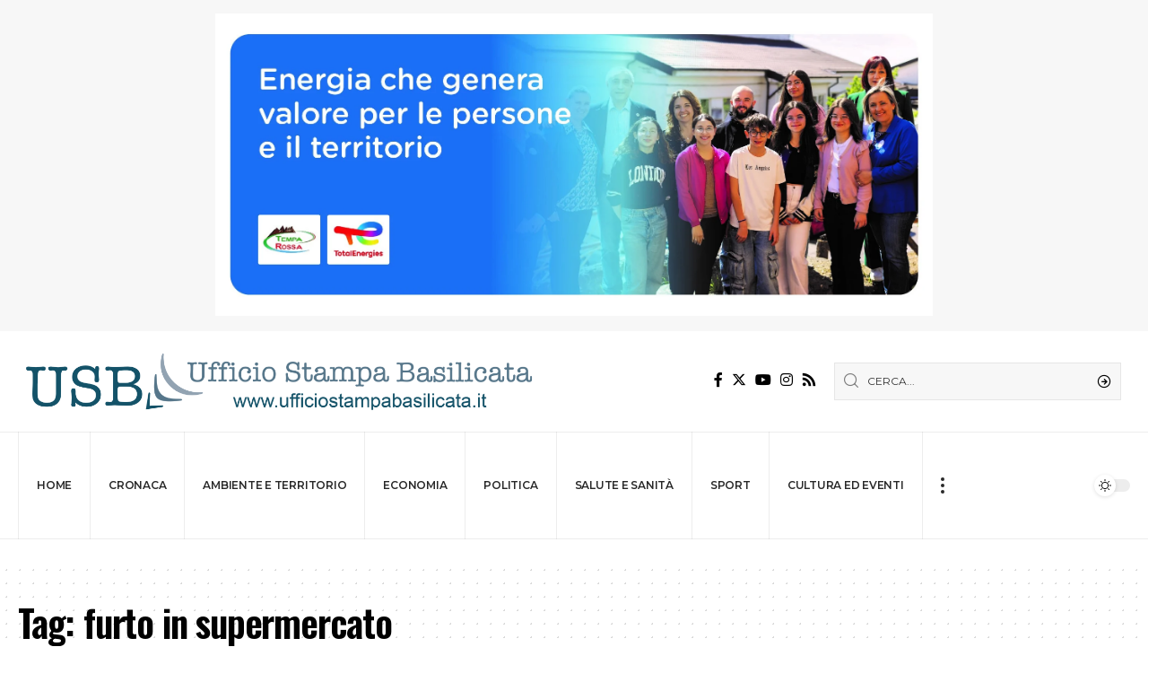

--- FILE ---
content_type: text/html; charset=UTF-8
request_url: https://ufficiostampabasilicata.it/tag/furto-in-supermercato/
body_size: 12413
content:
<!DOCTYPE html>
<html lang="it-IT">
<head>
    <meta charset="UTF-8">
    <meta http-equiv="X-UA-Compatible" content="IE=edge">
    <meta name="viewport" content="width=device-width, initial-scale=1">
    <link rel="profile" href="https://gmpg.org/xfn/11">
	<meta name='robots' content='index, follow, max-image-preview:large, max-snippet:-1, max-video-preview:-1' />
<script>
	window['gtag_enable_tcf_support'] = true;
</script>
			<link rel="preconnect" href="https://fonts.gstatic.com" crossorigin><link rel="preload" as="style" onload="this.onload=null;this.rel='stylesheet'" id="rb-preload-gfonts" href="https://fonts.googleapis.com/css?family=Merriweather%3A400%2C700%2C900%2C300italic%2C400italic%2C700italic%2C900italic%7COswald%3A600%2C500%2C700%7CMontserrat%3A600%2C400%2C500%2C700&amp;display=swap" crossorigin><noscript><link rel="stylesheet" href="https://fonts.googleapis.com/css?family=Merriweather%3A400%2C700%2C900%2C300italic%2C400italic%2C700italic%2C900italic%7COswald%3A600%2C500%2C700%7CMontserrat%3A600%2C400%2C500%2C700&amp;display=swap"></noscript><link rel="apple-touch-icon" href="https://ufficiostampabasilicata.it/wp-content/uploads/2023/10/logousbfoot-1e-1.png"/>
					<meta name="msapplication-TileColor" content="#ffffff">
			<meta name="msapplication-TileImage" content="https://ufficiostampabasilicata.it/wp-content/uploads/2023/10/logousbfoot-1e-1.png"/>
		
	<!-- This site is optimized with the Yoast SEO plugin v26.6 - https://yoast.com/wordpress/plugins/seo/ -->
	<title>furto in supermercato Archivi - Ufficio Stampa Basilicata</title>
	<link rel="canonical" href="https://ufficiostampabasilicata.it/tag/furto-in-supermercato/" />
	<meta property="og:locale" content="it_IT" />
	<meta property="og:type" content="article" />
	<meta property="og:title" content="furto in supermercato Archivi - Ufficio Stampa Basilicata" />
	<meta property="og:url" content="https://ufficiostampabasilicata.it/tag/furto-in-supermercato/" />
	<meta property="og:site_name" content="Ufficio Stampa Basilicata" />
	<meta name="twitter:card" content="summary_large_image" />
	<script type="application/ld+json" class="yoast-schema-graph">{"@context":"https://schema.org","@graph":[{"@type":"CollectionPage","@id":"https://ufficiostampabasilicata.it/tag/furto-in-supermercato/","url":"https://ufficiostampabasilicata.it/tag/furto-in-supermercato/","name":"furto in supermercato Archivi - Ufficio Stampa Basilicata","isPartOf":{"@id":"https://ufficiostampabasilicata.it/#website"},"primaryImageOfPage":{"@id":"https://ufficiostampabasilicata.it/tag/furto-in-supermercato/#primaryimage"},"image":{"@id":"https://ufficiostampabasilicata.it/tag/furto-in-supermercato/#primaryimage"},"thumbnailUrl":"","breadcrumb":{"@id":"https://ufficiostampabasilicata.it/tag/furto-in-supermercato/#breadcrumb"},"inLanguage":"it-IT"},{"@type":"ImageObject","inLanguage":"it-IT","@id":"https://ufficiostampabasilicata.it/tag/furto-in-supermercato/#primaryimage","url":"","contentUrl":""},{"@type":"BreadcrumbList","@id":"https://ufficiostampabasilicata.it/tag/furto-in-supermercato/#breadcrumb","itemListElement":[{"@type":"ListItem","position":1,"name":"Home","item":"https://ufficiostampabasilicata.it/"},{"@type":"ListItem","position":2,"name":"furto in supermercato"}]},{"@type":"WebSite","@id":"https://ufficiostampabasilicata.it/#website","url":"https://ufficiostampabasilicata.it/","name":"Ufficio Stampa Basilicata","description":"","publisher":{"@id":"https://ufficiostampabasilicata.it/#organization"},"potentialAction":[{"@type":"SearchAction","target":{"@type":"EntryPoint","urlTemplate":"https://ufficiostampabasilicata.it/?s={search_term_string}"},"query-input":{"@type":"PropertyValueSpecification","valueRequired":true,"valueName":"search_term_string"}}],"inLanguage":"it-IT"},{"@type":"Organization","@id":"https://ufficiostampabasilicata.it/#organization","name":"Ufficio Stampa Basilicata","url":"https://ufficiostampabasilicata.it/","logo":{"@type":"ImageObject","inLanguage":"it-IT","@id":"https://ufficiostampabasilicata.it/#/schema/logo/image/","url":"https://ufficiostampabasilicata.it/wp-content/uploads/2023/10/logousbfoot-1e-1.png","contentUrl":"https://ufficiostampabasilicata.it/wp-content/uploads/2023/10/logousbfoot-1e-1.png","width":350,"height":138,"caption":"Ufficio Stampa Basilicata"},"image":{"@id":"https://ufficiostampabasilicata.it/#/schema/logo/image/"},"sameAs":["https://www.facebook.com/usbbasilicata"]}]}</script>
	<!-- / Yoast SEO plugin. -->


<link rel='dns-prefetch' href='//track.eadv.it' />
<link rel="alternate" type="application/rss+xml" title="Ufficio Stampa Basilicata &raquo; Feed" href="https://ufficiostampabasilicata.it/feed/" />
<link rel="alternate" type="application/rss+xml" title="Ufficio Stampa Basilicata &raquo; Feed dei commenti" href="https://ufficiostampabasilicata.it/comments/feed/" />
<link rel="alternate" type="application/rss+xml" title="Ufficio Stampa Basilicata &raquo; furto in supermercato Feed del tag" href="https://ufficiostampabasilicata.it/tag/furto-in-supermercato/feed/" />
<script type="application/ld+json">{"@context":"https://schema.org","@type":"Organization","legalName":"Ufficio Stampa Basilicata","url":"https://ufficiostampabasilicata.it/","sameAs":["https://www.facebook.com/usbbasilicata/","https://twitter.com/USB_Basilicata","https://www.instagram.com/usb_bas/","https://www.youtube.com/@UfficioStampaBasilicata"]}</script>
<style id='wp-img-auto-sizes-contain-inline-css'>
img:is([sizes=auto i],[sizes^="auto," i]){contain-intrinsic-size:3000px 1500px}
/*# sourceURL=wp-img-auto-sizes-contain-inline-css */
</style>
<style id='wp-emoji-styles-inline-css'>

	img.wp-smiley, img.emoji {
		display: inline !important;
		border: none !important;
		box-shadow: none !important;
		height: 1em !important;
		width: 1em !important;
		margin: 0 0.07em !important;
		vertical-align: -0.1em !important;
		background: none !important;
		padding: 0 !important;
	}
/*# sourceURL=wp-emoji-styles-inline-css */
</style>
<link rel='stylesheet' id='wp-block-library-css' href='https://ufficiostampabasilicata.it/wp-includes/css/dist/block-library/style.min.css?ver=6.9' media='all' />
<style id='classic-theme-styles-inline-css'>
/*! This file is auto-generated */
.wp-block-button__link{color:#fff;background-color:#32373c;border-radius:9999px;box-shadow:none;text-decoration:none;padding:calc(.667em + 2px) calc(1.333em + 2px);font-size:1.125em}.wp-block-file__button{background:#32373c;color:#fff;text-decoration:none}
/*# sourceURL=/wp-includes/css/classic-themes.min.css */
</style>
<style id='global-styles-inline-css'>
:root{--wp--preset--aspect-ratio--square: 1;--wp--preset--aspect-ratio--4-3: 4/3;--wp--preset--aspect-ratio--3-4: 3/4;--wp--preset--aspect-ratio--3-2: 3/2;--wp--preset--aspect-ratio--2-3: 2/3;--wp--preset--aspect-ratio--16-9: 16/9;--wp--preset--aspect-ratio--9-16: 9/16;--wp--preset--color--black: #000000;--wp--preset--color--cyan-bluish-gray: #abb8c3;--wp--preset--color--white: #ffffff;--wp--preset--color--pale-pink: #f78da7;--wp--preset--color--vivid-red: #cf2e2e;--wp--preset--color--luminous-vivid-orange: #ff6900;--wp--preset--color--luminous-vivid-amber: #fcb900;--wp--preset--color--light-green-cyan: #7bdcb5;--wp--preset--color--vivid-green-cyan: #00d084;--wp--preset--color--pale-cyan-blue: #8ed1fc;--wp--preset--color--vivid-cyan-blue: #0693e3;--wp--preset--color--vivid-purple: #9b51e0;--wp--preset--gradient--vivid-cyan-blue-to-vivid-purple: linear-gradient(135deg,rgb(6,147,227) 0%,rgb(155,81,224) 100%);--wp--preset--gradient--light-green-cyan-to-vivid-green-cyan: linear-gradient(135deg,rgb(122,220,180) 0%,rgb(0,208,130) 100%);--wp--preset--gradient--luminous-vivid-amber-to-luminous-vivid-orange: linear-gradient(135deg,rgb(252,185,0) 0%,rgb(255,105,0) 100%);--wp--preset--gradient--luminous-vivid-orange-to-vivid-red: linear-gradient(135deg,rgb(255,105,0) 0%,rgb(207,46,46) 100%);--wp--preset--gradient--very-light-gray-to-cyan-bluish-gray: linear-gradient(135deg,rgb(238,238,238) 0%,rgb(169,184,195) 100%);--wp--preset--gradient--cool-to-warm-spectrum: linear-gradient(135deg,rgb(74,234,220) 0%,rgb(151,120,209) 20%,rgb(207,42,186) 40%,rgb(238,44,130) 60%,rgb(251,105,98) 80%,rgb(254,248,76) 100%);--wp--preset--gradient--blush-light-purple: linear-gradient(135deg,rgb(255,206,236) 0%,rgb(152,150,240) 100%);--wp--preset--gradient--blush-bordeaux: linear-gradient(135deg,rgb(254,205,165) 0%,rgb(254,45,45) 50%,rgb(107,0,62) 100%);--wp--preset--gradient--luminous-dusk: linear-gradient(135deg,rgb(255,203,112) 0%,rgb(199,81,192) 50%,rgb(65,88,208) 100%);--wp--preset--gradient--pale-ocean: linear-gradient(135deg,rgb(255,245,203) 0%,rgb(182,227,212) 50%,rgb(51,167,181) 100%);--wp--preset--gradient--electric-grass: linear-gradient(135deg,rgb(202,248,128) 0%,rgb(113,206,126) 100%);--wp--preset--gradient--midnight: linear-gradient(135deg,rgb(2,3,129) 0%,rgb(40,116,252) 100%);--wp--preset--font-size--small: 13px;--wp--preset--font-size--medium: 20px;--wp--preset--font-size--large: 36px;--wp--preset--font-size--x-large: 42px;--wp--preset--spacing--20: 0.44rem;--wp--preset--spacing--30: 0.67rem;--wp--preset--spacing--40: 1rem;--wp--preset--spacing--50: 1.5rem;--wp--preset--spacing--60: 2.25rem;--wp--preset--spacing--70: 3.38rem;--wp--preset--spacing--80: 5.06rem;--wp--preset--shadow--natural: 6px 6px 9px rgba(0, 0, 0, 0.2);--wp--preset--shadow--deep: 12px 12px 50px rgba(0, 0, 0, 0.4);--wp--preset--shadow--sharp: 6px 6px 0px rgba(0, 0, 0, 0.2);--wp--preset--shadow--outlined: 6px 6px 0px -3px rgb(255, 255, 255), 6px 6px rgb(0, 0, 0);--wp--preset--shadow--crisp: 6px 6px 0px rgb(0, 0, 0);}:where(.is-layout-flex){gap: 0.5em;}:where(.is-layout-grid){gap: 0.5em;}body .is-layout-flex{display: flex;}.is-layout-flex{flex-wrap: wrap;align-items: center;}.is-layout-flex > :is(*, div){margin: 0;}body .is-layout-grid{display: grid;}.is-layout-grid > :is(*, div){margin: 0;}:where(.wp-block-columns.is-layout-flex){gap: 2em;}:where(.wp-block-columns.is-layout-grid){gap: 2em;}:where(.wp-block-post-template.is-layout-flex){gap: 1.25em;}:where(.wp-block-post-template.is-layout-grid){gap: 1.25em;}.has-black-color{color: var(--wp--preset--color--black) !important;}.has-cyan-bluish-gray-color{color: var(--wp--preset--color--cyan-bluish-gray) !important;}.has-white-color{color: var(--wp--preset--color--white) !important;}.has-pale-pink-color{color: var(--wp--preset--color--pale-pink) !important;}.has-vivid-red-color{color: var(--wp--preset--color--vivid-red) !important;}.has-luminous-vivid-orange-color{color: var(--wp--preset--color--luminous-vivid-orange) !important;}.has-luminous-vivid-amber-color{color: var(--wp--preset--color--luminous-vivid-amber) !important;}.has-light-green-cyan-color{color: var(--wp--preset--color--light-green-cyan) !important;}.has-vivid-green-cyan-color{color: var(--wp--preset--color--vivid-green-cyan) !important;}.has-pale-cyan-blue-color{color: var(--wp--preset--color--pale-cyan-blue) !important;}.has-vivid-cyan-blue-color{color: var(--wp--preset--color--vivid-cyan-blue) !important;}.has-vivid-purple-color{color: var(--wp--preset--color--vivid-purple) !important;}.has-black-background-color{background-color: var(--wp--preset--color--black) !important;}.has-cyan-bluish-gray-background-color{background-color: var(--wp--preset--color--cyan-bluish-gray) !important;}.has-white-background-color{background-color: var(--wp--preset--color--white) !important;}.has-pale-pink-background-color{background-color: var(--wp--preset--color--pale-pink) !important;}.has-vivid-red-background-color{background-color: var(--wp--preset--color--vivid-red) !important;}.has-luminous-vivid-orange-background-color{background-color: var(--wp--preset--color--luminous-vivid-orange) !important;}.has-luminous-vivid-amber-background-color{background-color: var(--wp--preset--color--luminous-vivid-amber) !important;}.has-light-green-cyan-background-color{background-color: var(--wp--preset--color--light-green-cyan) !important;}.has-vivid-green-cyan-background-color{background-color: var(--wp--preset--color--vivid-green-cyan) !important;}.has-pale-cyan-blue-background-color{background-color: var(--wp--preset--color--pale-cyan-blue) !important;}.has-vivid-cyan-blue-background-color{background-color: var(--wp--preset--color--vivid-cyan-blue) !important;}.has-vivid-purple-background-color{background-color: var(--wp--preset--color--vivid-purple) !important;}.has-black-border-color{border-color: var(--wp--preset--color--black) !important;}.has-cyan-bluish-gray-border-color{border-color: var(--wp--preset--color--cyan-bluish-gray) !important;}.has-white-border-color{border-color: var(--wp--preset--color--white) !important;}.has-pale-pink-border-color{border-color: var(--wp--preset--color--pale-pink) !important;}.has-vivid-red-border-color{border-color: var(--wp--preset--color--vivid-red) !important;}.has-luminous-vivid-orange-border-color{border-color: var(--wp--preset--color--luminous-vivid-orange) !important;}.has-luminous-vivid-amber-border-color{border-color: var(--wp--preset--color--luminous-vivid-amber) !important;}.has-light-green-cyan-border-color{border-color: var(--wp--preset--color--light-green-cyan) !important;}.has-vivid-green-cyan-border-color{border-color: var(--wp--preset--color--vivid-green-cyan) !important;}.has-pale-cyan-blue-border-color{border-color: var(--wp--preset--color--pale-cyan-blue) !important;}.has-vivid-cyan-blue-border-color{border-color: var(--wp--preset--color--vivid-cyan-blue) !important;}.has-vivid-purple-border-color{border-color: var(--wp--preset--color--vivid-purple) !important;}.has-vivid-cyan-blue-to-vivid-purple-gradient-background{background: var(--wp--preset--gradient--vivid-cyan-blue-to-vivid-purple) !important;}.has-light-green-cyan-to-vivid-green-cyan-gradient-background{background: var(--wp--preset--gradient--light-green-cyan-to-vivid-green-cyan) !important;}.has-luminous-vivid-amber-to-luminous-vivid-orange-gradient-background{background: var(--wp--preset--gradient--luminous-vivid-amber-to-luminous-vivid-orange) !important;}.has-luminous-vivid-orange-to-vivid-red-gradient-background{background: var(--wp--preset--gradient--luminous-vivid-orange-to-vivid-red) !important;}.has-very-light-gray-to-cyan-bluish-gray-gradient-background{background: var(--wp--preset--gradient--very-light-gray-to-cyan-bluish-gray) !important;}.has-cool-to-warm-spectrum-gradient-background{background: var(--wp--preset--gradient--cool-to-warm-spectrum) !important;}.has-blush-light-purple-gradient-background{background: var(--wp--preset--gradient--blush-light-purple) !important;}.has-blush-bordeaux-gradient-background{background: var(--wp--preset--gradient--blush-bordeaux) !important;}.has-luminous-dusk-gradient-background{background: var(--wp--preset--gradient--luminous-dusk) !important;}.has-pale-ocean-gradient-background{background: var(--wp--preset--gradient--pale-ocean) !important;}.has-electric-grass-gradient-background{background: var(--wp--preset--gradient--electric-grass) !important;}.has-midnight-gradient-background{background: var(--wp--preset--gradient--midnight) !important;}.has-small-font-size{font-size: var(--wp--preset--font-size--small) !important;}.has-medium-font-size{font-size: var(--wp--preset--font-size--medium) !important;}.has-large-font-size{font-size: var(--wp--preset--font-size--large) !important;}.has-x-large-font-size{font-size: var(--wp--preset--font-size--x-large) !important;}
:where(.wp-block-post-template.is-layout-flex){gap: 1.25em;}:where(.wp-block-post-template.is-layout-grid){gap: 1.25em;}
:where(.wp-block-term-template.is-layout-flex){gap: 1.25em;}:where(.wp-block-term-template.is-layout-grid){gap: 1.25em;}
:where(.wp-block-columns.is-layout-flex){gap: 2em;}:where(.wp-block-columns.is-layout-grid){gap: 2em;}
:root :where(.wp-block-pullquote){font-size: 1.5em;line-height: 1.6;}
/*# sourceURL=global-styles-inline-css */
</style>
<link rel='stylesheet' id='foxiz-elements-css' href='https://ufficiostampabasilicata.it/wp-content/plugins/foxiz-core/lib/foxiz-elements/public/style.css?ver=2.0' media='all' />
<link rel='stylesheet' id='elementor-icons-css' href='https://ufficiostampabasilicata.it/wp-content/plugins/elementor/assets/lib/eicons/css/elementor-icons.min.css?ver=5.45.0' media='all' />
<link rel='stylesheet' id='elementor-frontend-css' href='https://ufficiostampabasilicata.it/wp-content/plugins/elementor/assets/css/frontend.min.css?ver=3.34.0' media='all' />
<link rel='stylesheet' id='elementor-post-6-css' href='https://ufficiostampabasilicata.it/wp-content/uploads/elementor/css/post-6.css?ver=1767338986' media='all' />
<link rel='stylesheet' id='elementor-post-2144-css' href='https://ufficiostampabasilicata.it/wp-content/uploads/elementor/css/post-2144.css?ver=1767338986' media='all' />

<link rel='stylesheet' id='foxiz-main-css' href='https://ufficiostampabasilicata.it/wp-content/themes/foxiz/assets/css/main.css?ver=2.1.1' media='all' />
<link rel='stylesheet' id='foxiz-print-css' href='https://ufficiostampabasilicata.it/wp-content/themes/foxiz/assets/css/print.css?ver=2.1.1' media='all' />
<link rel='stylesheet' id='foxiz-style-css' href='https://ufficiostampabasilicata.it/wp-content/themes/foxiz/style.css?ver=2.1.1' media='all' />
<style id='foxiz-style-inline-css'>
:root {--body-family:Merriweather, Arial, Helvetica, sans-serif;--body-fweight:400;--body-fcolor:#000000;--h1-family:Oswald;--h1-fweight:600;--h1-fsize:42px;--h1-fspace:-1.2px;--h2-family:Oswald;--h2-fweight:600;--h2-fsize:34px;--h2-fspace:-1.2px;--h3-family:Oswald;--h3-fweight:600;--h3-fsize:22px;--h3-fspace:-.8px;--h4-family:Oswald;--h4-fweight:500;--h4-fsize:17px;--h4-fspace:-.5px;--h5-family:Oswald;--h5-fweight:500;--h5-fsize:15px;--h5-fspace:-.5px;--h6-family:Oswald;--h6-fweight:500;--h6-fsize:14px;--h6-fspace:-.5px;--cat-family:Montserrat;--cat-fweight:600;--cat-transform:uppercase;--cat-fsize:10px;--cat-fspace:-.5px;--meta-family:Montserrat, Arial, Helvetica, sans-serif;--meta-fweight:400;--meta-fsize:11px;--meta-fspace:-.5px;--meta-b-family:Montserrat, Arial, Helvetica, sans-serif;--meta-b-fweight:600;--meta-b-fcolor:#;--meta-b-fspace:-.5px;--input-family:Montserrat;--input-fweight:400;--input-fsize:12px;--btn-family:Montserrat;--btn-fweight:600;--btn-fsize:10px;--menu-family:Montserrat, Arial, Helvetica, sans-serif;--menu-fweight:600;--menu-fsize:12px;--submenu-family:Montserrat, Arial, Helvetica, sans-serif;--submenu-fweight:600;--submenu-fsize:11px;--dwidgets-family:Montserrat;--dwidgets-fweight:600;--dwidgets-fsize:13px;--dwidgets-fspace:-.5px;--headline-family:Oswald, Arial, Helvetica, sans-serif;--headline-fweight:700;--headline-fsize:54px;--headline-fspace:-1.5px;--tagline-family:Montserrat, Arial, Helvetica, sans-serif;--tagline-fweight:600;--tagline-fsize:24px;--tagline-fspace:-1px;--heading-family:Montserrat;--heading-fweight:700;--quote-family:Montserrat, Arial, Helvetica, sans-serif;--quote-fweight:700;--quote-fspace:-1px;--readmore-fsize : 10px;--bcrumb-fsize : 10px;--excerpt-fsize : 14px;--headline-s-fsize : 42px;--tagline-s-fsize : 24px;}@media (max-width: 1024px) {body {--h1-fsize : 30px;--h2-fsize : 26px;--h3-fsize : 19px;--h4-fsize : 16px;--h5-fsize : 15px;--h6-fsize : 13px;--input-fsize : 12px;--btn-fsize : 10px;--bcrumb-fsize : 10px;--excerpt-fsize : 13px;--dwidgets-fsize : 12px;--headline-fsize : 40px;--headline-s-fsize : 40px;--tagline-fsize : 20px;--tagline-s-fsize : 20px;}}@media (max-width: 767px) {body {--h1-fsize : 24px;--h2-fsize : 24px;--h3-fsize : 18px;--h4-fsize : 16px;--h5-fsize : 15px;--h6-fsize : 13px;--input-fsize : 12px;--btn-fsize : 10px;--bcrumb-fsize : 10px;--excerpt-fsize : 13px;--dwidgets-fsize : 12px;--headline-fsize : 30px;--headline-s-fsize : 30px;--tagline-fsize : 16px;--tagline-s-fsize : 16px;}}:root {--g-color :#1e73be;--g-color-90 :#1e73bee6;}[data-theme="dark"], .light-scheme {--solid-white :#0e0e0e;--wc-add-cart-color :#ffffff;}.is-hd-1, .is-hd-2, .is-hd-3 {--nav-height :120px;}.is-hd-4 {--nav-height :120px;--hd4-logo-height :120px;}[data-theme="dark"].is-hd-4 {--nav-bg: #0e0e0e;--nav-bg-from: #0e0e0e;--nav-bg-to: #0e0e0e;}.p-category {--cat-highlight : #1e73be;--cat-highlight-90 : #1e73bee6;--cat-fcolor : #1e73be;}[data-theme="dark"] .p-category, .light-scheme .p-category {--cat-highlight : #1e73be;--cat-highlight-90 : #1e73bee6;--cat-fcolor : #1e73be;}:root {--privacy-bg-color :#000000;--privacy-color :#ffffff;--max-width-wo-sb : 860px;--round-3 :0px;--round-5 :0px;--round-7 :0px;--hyperlink-line-color :var(--g-color);--single-category-fsize :13px;--heading-sub-color :#1e73be;}.breadcrumb-inner, .woocommerce-breadcrumb { font-family:Montserrat;font-weight:500;}.p-readmore { font-family:Montserrat;font-weight:600;letter-spacing:-.5px;}.mobile-menu > li > a  { font-family:Montserrat;font-weight:600;font-size:12px;}.mobile-menu .sub-menu a { font-family:Montserrat;font-weight:600;font-size:11px;}.mobile-qview a { font-family:Montserrat;font-weight:600;font-size:14px;}.search-header:before { background-repeat : no-repeat;background-size : cover;background-image : url(https://foxiz.themeruby.com/business/wp-content/uploads/sites/6/2021/09/search-bg.jpg);background-attachment : scroll;background-position : center center;}[data-theme="dark"] .search-header:before { background-repeat : no-repeat;background-size : cover;background-image : url(https://foxiz.themeruby.com/business/wp-content/uploads/sites/6/2021/09/search-bgd.jpg);background-attachment : scroll;background-position : center center;}.footer-has-bg { background-color : #000000;}[data-theme="dark"] .footer-has-bg { background-color : #080808;}.top-site-ad .ad-image { max-width: 800px; }.copyright-menu a { font-size:11px; }.footer-col .widget_nav_menu a > span { font-size:13px; }#amp-mobile-version-switcher { display: none; }.notification-icon-svg { -webkit-mask-image: url(https://foxiz.themeruby.com/business/wp-content/uploads/sites/6/2022/08/noti-b.svg);mask-image: url(https://foxiz.themeruby.com/business/wp-content/uploads/sites/6/2022/08/noti-b.svg); }.notification-icon-svg { font-size: 20px;}.login-icon-svg { -webkit-mask-image: url(https://foxiz.themeruby.com/business/wp-content/uploads/sites/6/2022/08/b-users.svg);mask-image: url(https://foxiz.themeruby.com/business/wp-content/uploads/sites/6/2022/08/b-users.svg); }.login-icon-svg { font-size: 16px;}@media (min-width: 1025px) { .grid-container > .sidebar-wrap { flex: 0 0 30%; width: 30%; } .grid-container > .s-ct { flex: 0 0 69.9%; width: 69.9%; }  }
/*# sourceURL=foxiz-style-inline-css */
</style>
<link rel='stylesheet' id='elementor-gf-local-roboto-css' href='https://ufficiostampabasilicata.it/wp-content/uploads/elementor/google-fonts/css/roboto.css?ver=1743414238' media='all' />
<link rel='stylesheet' id='elementor-gf-local-robotoslab-css' href='https://ufficiostampabasilicata.it/wp-content/uploads/elementor/google-fonts/css/robotoslab.css?ver=1743414210' media='all' />
<script src="https://ufficiostampabasilicata.it/wp-includes/js/jquery/jquery.min.js?ver=3.7.1" id="jquery-core-js"></script>
<script src="https://ufficiostampabasilicata.it/wp-includes/js/jquery/jquery-migrate.min.js?ver=3.4.1" id="jquery-migrate-js"></script>
<script src="https://ufficiostampabasilicata.it/wp-content/themes/foxiz/assets/js/highlight-share.js?ver=1" id="highlight-share-js"></script>
<link rel="preload" href="https://ufficiostampabasilicata.it/wp-content/themes/foxiz/assets/fonts/icons.woff2" as="font" type="font/woff2" crossorigin="anonymous"> <link rel="https://api.w.org/" href="https://ufficiostampabasilicata.it/wp-json/" /><link rel="alternate" title="JSON" type="application/json" href="https://ufficiostampabasilicata.it/wp-json/wp/v2/tags/12194" /><link rel="EditURI" type="application/rsd+xml" title="RSD" href="https://ufficiostampabasilicata.it/xmlrpc.php?rsd" />
<meta name="generator" content="WordPress 6.9" />
<link href="https://track.eadv.it" rel="preconnect"><style>
    .eadv-billboard{min-height:100px;}@media screen and (min-width:990px){.eadv-billboard{min-height:250px;}}
    .eadv-in-content{min-height:400px;}@media screen and (min-width:990px){.eadv-in-content{min-height:250px;}}
    .eadv-aside{min-height:400px;}@media screen and (min-width:990px){.eadv-aside{min-height:600px;}}
    .eadv-related{min-height:900px;}
    .eadv-bottom{min-height:600px;}@media screen and (min-width: 990px){.eadv-bottom{min-height:250px;}}
    </style><meta name="generator" content="Elementor 3.34.0; features: additional_custom_breakpoints; settings: css_print_method-external, google_font-enabled, font_display-swap">
<script type="application/ld+json">{"@context":"https://schema.org","@type":"WebSite","@id":"https://ufficiostampabasilicata.it/#website","url":"https://ufficiostampabasilicata.it/","name":"Ufficio Stampa Basilicata","potentialAction":{"@type":"SearchAction","target":"https://ufficiostampabasilicata.it/?s={search_term_string}","query-input":"required name=search_term_string"}}</script>
			<style>
				.e-con.e-parent:nth-of-type(n+4):not(.e-lazyloaded):not(.e-no-lazyload),
				.e-con.e-parent:nth-of-type(n+4):not(.e-lazyloaded):not(.e-no-lazyload) * {
					background-image: none !important;
				}
				@media screen and (max-height: 1024px) {
					.e-con.e-parent:nth-of-type(n+3):not(.e-lazyloaded):not(.e-no-lazyload),
					.e-con.e-parent:nth-of-type(n+3):not(.e-lazyloaded):not(.e-no-lazyload) * {
						background-image: none !important;
					}
				}
				@media screen and (max-height: 640px) {
					.e-con.e-parent:nth-of-type(n+2):not(.e-lazyloaded):not(.e-no-lazyload),
					.e-con.e-parent:nth-of-type(n+2):not(.e-lazyloaded):not(.e-no-lazyload) * {
						background-image: none !important;
					}
				}
			</style>
						<meta property="og:title" content="furto in supermercato Archivi - Ufficio Stampa Basilicata"/>
			<meta property="og:url" content="https://ufficiostampabasilicata.it/tag/furto-in-supermercato"/>
			<meta property="og:site_name" content="Ufficio Stampa Basilicata"/>
			<script type="application/ld+json">{"@context":"http://schema.org","@type":"BreadcrumbList","itemListElement":[{"@type":"ListItem","position":3,"item":{"@id":"https://ufficiostampabasilicata.it/tag/furto-in-supermercato/","name":"furto in supermercato"}},{"@type":"ListItem","position":2,"item":{"@id":"https://ufficiostampabasilicata.it/blog/","name":"Blog"}},{"@type":"ListItem","position":1,"item":{"@id":"https://ufficiostampabasilicata.it","name":"Ufficio Stampa Basilicata"}}]}</script>
<link rel="icon" href="https://ufficiostampabasilicata.it/wp-content/uploads/2023/10/cropped-USB_pittogramma-32x32.png" sizes="32x32" />
<link rel="icon" href="https://ufficiostampabasilicata.it/wp-content/uploads/2023/10/cropped-USB_pittogramma-192x192.png" sizes="192x192" />
<link rel="apple-touch-icon" href="https://ufficiostampabasilicata.it/wp-content/uploads/2023/10/cropped-USB_pittogramma-180x180.png" />
<meta name="msapplication-TileImage" content="https://ufficiostampabasilicata.it/wp-content/uploads/2023/10/cropped-USB_pittogramma-270x270.png" />
		<style id="wp-custom-css">
			body .meta-avatar img {
  display: none;
  width: 22px;
  height: 22px;
  border-radius: 100%;
  object-fit: cover;
}
.e-pagi img {
  display: flex;
  flex-shrink: 0;
  width: 50px;
  height: 50px;
  margin-right: 12px;
  border-radius: 0;
}
.rbtoc {
  display: none;
  float: none;
  flex-flow: column nowrap;
  width: 100%;
  max-width: 100%;
  margin-right: 0;
  padding: 20px 20px 13px;
  border-radius: var(--round-5);
  box-shadow: 0 5px 30px var(--shadow-7);
}
.header-4 .logo-wrap:not(.mobile-logo-wrap) img {
	   min-width: 580px;
}
.mobile-logo-wrap img {
   min-width: 240px;
}		</style>
		</head>
<body class="archive tag tag-furto-in-supermercato tag-12194 wp-embed-responsive wp-theme-foxiz personalized-all elementor-default elementor-kit-6 menu-ani-1 hover-ani-3 btn-ani-1 is-rm-1 is-hd-4 is-backtop none-m-backtop is-mstick is-smart-sticky" data-theme="default">
<div class="top-site-ad is-image"><div class="ad-wrap ad-image-wrap edge-padding"><div class="ad-image"><a class="ad-destination" target="_blank" rel="noopener nofollow" href="https://ep.totalenergies.it/"><img fetchpriority="high" loading="eager" decoding="async" src="https://ufficiostampabasilicata.it/wp-content/uploads/2025/12/totalenergia.jpg" alt="Ad image" width="1871" height="787"></a></div></div></div><div class="site-outer">
	        <div id="site-header" class="header-wrap rb-section header-4 header-wrapper">
			            <div class="logo-sec">
                <div class="logo-sec-inner rb-container edge-padding">
                    <div class="logo-sec-left">		<div class="logo-wrap is-image-logo site-branding">
			<a href="https://ufficiostampabasilicata.it/" class="logo" title="Ufficio Stampa Basilicata">
				<img class="logo-default" data-mode="default" height="160" width="1119" src="https://ufficiostampabasilicata.it/wp-content/uploads/2024/05/usblogo.png" srcset="https://ufficiostampabasilicata.it/wp-content/uploads/2024/05/usblogo.png 1x,https://ufficiostampabasilicata.it/wp-content/uploads/2024/05/usblogo.png 2x" alt="Ufficio Stampa Basilicata" decoding="async" loading="eager"><img class="logo-dark" data-mode="dark" height="160" width="1119" src="https://ufficiostampabasilicata.it/wp-content/uploads/2024/05/usblogo.png" srcset="https://ufficiostampabasilicata.it/wp-content/uploads/2024/05/usblogo.png 1x,https://ufficiostampabasilicata.it/wp-content/uploads/2024/05/usblogo.png 2x" alt="Ufficio Stampa Basilicata" decoding="async" loading="eager"><img class="logo-transparent" height="160" width="1119" src="https://ufficiostampabasilicata.it/wp-content/uploads/2024/05/usblogo.png" srcset="https://ufficiostampabasilicata.it/wp-content/uploads/2024/05/usblogo.png 1x,https://ufficiostampabasilicata.it/wp-content/uploads/2024/05/usblogo.png 2x" alt="Ufficio Stampa Basilicata" decoding="async" loading="eager">			</a>
		</div>
		</div>
                    <div class="logo-sec-right">
									<div class="header-social-list wnav-holder"><a class="social-link-facebook" aria-label="Facebook" data-title="Facebook" href="https://www.facebook.com/usbbasilicata/" target="_blank" rel="noopener nofollow"><i class="rbi rbi-facebook" aria-hidden="true"></i></a><a class="social-link-twitter" aria-label="Twitter" data-title="Twitter" href="https://twitter.com/USB_Basilicata" target="_blank" rel="noopener nofollow"><i class="rbi rbi-twitter" aria-hidden="true"></i></a><a class="social-link-youtube" aria-label="YouTube" data-title="YouTube" href="https://www.youtube.com/@UfficioStampaBasilicata" target="_blank" rel="noopener nofollow"><i class="rbi rbi-youtube" aria-hidden="true"></i></a><a class="social-link-instagram" aria-label="Instagram" data-title="Instagram" href="https://www.instagram.com/usb_bas/" target="_blank" rel="noopener nofollow"><i class="rbi rbi-instagram" aria-hidden="true"></i></a><a class="social-link-rss" aria-label="Rss" data-title="Rss" href="#" target="_blank" rel="noopener nofollow"><i class="rbi rbi-rss" aria-hidden="true"></i></a></div>
				<div class="header-search-form is-form-layout">
					<form method="get" action="https://ufficiostampabasilicata.it/" class="rb-search-form"  data-search="post" data-limit="0" data-follow="0">
			<div class="search-form-inner">
									<span class="search-icon"><i class="rbi rbi-search" aria-hidden="true"></i></span>
								<span class="search-text"><input type="text" class="field" placeholder="CERCA..." value="" name="s"/></span>
				<span class="rb-search-submit"><input type="submit" value="Cerca"/><i class="rbi rbi-cright" aria-hidden="true"></i></span>
							</div>
					</form>
			</div>
		</div>
                </div>
            </div>
            <div id="navbar-outer" class="navbar-outer">
                <div id="sticky-holder" class="sticky-holder">
                    <div class="navbar-wrap">
                        <div class="rb-container edge-padding">
                            <div class="navbar-inner">
                                <div class="navbar-left">
											<nav id="site-navigation" class="main-menu-wrap" aria-label="main menu"><ul id="menu-menu" class="main-menu rb-menu large-menu" itemscope itemtype="https://www.schema.org/SiteNavigationElement"><li id="menu-item-176556" class="menu-item menu-item-type-post_type menu-item-object-page menu-item-home menu-item-176556"><a href="https://ufficiostampabasilicata.it/"><span>HOME</span></a></li>
<li id="menu-item-176040" class="menu-item menu-item-type-taxonomy menu-item-object-category menu-item-176040"><a href="https://ufficiostampabasilicata.it/category/cronaca/"><span>CRONACA</span></a></li>
<li id="menu-item-176162" class="menu-item menu-item-type-taxonomy menu-item-object-category menu-item-176162"><a href="https://ufficiostampabasilicata.it/category/ambiente-e-territorio/"><span>AMBIENTE E TERRITORIO</span></a></li>
<li id="menu-item-176041" class="menu-item menu-item-type-taxonomy menu-item-object-category menu-item-176041"><a href="https://ufficiostampabasilicata.it/category/economia/"><span>ECONOMIA</span></a></li>
<li id="menu-item-176042" class="menu-item menu-item-type-taxonomy menu-item-object-category menu-item-176042"><a href="https://ufficiostampabasilicata.it/category/politica/"><span>POLITICA</span></a></li>
<li id="menu-item-182202" class="menu-item menu-item-type-taxonomy menu-item-object-category menu-item-182202"><a href="https://ufficiostampabasilicata.it/category/salute-e-sanita/"><span>SALUTE E SANITÀ</span></a></li>
<li id="menu-item-176044" class="menu-item menu-item-type-taxonomy menu-item-object-category menu-item-176044"><a href="https://ufficiostampabasilicata.it/category/sport/"><span>SPORT</span></a></li>
<li id="menu-item-176167" class="menu-item menu-item-type-taxonomy menu-item-object-category menu-item-176167"><a href="https://ufficiostampabasilicata.it/category/eventi/"><span>CULTURA ED EVENTI</span></a></li>
</ul></nav>
				<div class="more-section-outer menu-has-child-flex menu-has-child-mega-columns layout-col-3">
			<a class="more-trigger icon-holder" href="#" data-title="Altre" aria-label="more">
				<span class="dots-icon"><span></span><span></span><span></span></span> </a>
			<div id="rb-more" class="more-section flex-dropdown">
				<div class="more-section-inner">
					<div class="more-content">
								<div class="header-search-form is-form-layout">
					<form method="get" action="https://ufficiostampabasilicata.it/" class="rb-search-form"  data-search="post" data-limit="0" data-follow="0">
			<div class="search-form-inner">
									<span class="search-icon"><i class="rbi rbi-search" aria-hidden="true"></i></span>
								<span class="search-text"><input type="text" class="field" placeholder="CERCA..." value="" name="s"/></span>
				<span class="rb-search-submit"><input type="submit" value="Cerca"/><i class="rbi rbi-cright" aria-hidden="true"></i></span>
							</div>
					</form>
			</div>
							</div>
									</div>
			</div>
		</div>
		                                </div>
                                <div class="navbar-right">
											<div class="dark-mode-toggle-wrap">
			<div class="dark-mode-toggle">
                <span class="dark-mode-slide">
                    <i class="dark-mode-slide-btn mode-icon-dark" data-title="bianca"><svg class="svg-icon svg-mode-dark" aria-hidden="true" role="img" focusable="false" xmlns="http://www.w3.org/2000/svg" viewBox="0 0 512 512"><path fill="currentColor" d="M507.681,209.011c-1.297-6.991-7.324-12.111-14.433-12.262c-7.104-0.122-13.347,4.711-14.936,11.643 c-15.26,66.497-73.643,112.94-141.978,112.94c-80.321,0-145.667-65.346-145.667-145.666c0-68.335,46.443-126.718,112.942-141.976 c6.93-1.59,11.791-7.826,11.643-14.934c-0.149-7.108-5.269-13.136-12.259-14.434C287.546,1.454,271.735,0,256,0 C187.62,0,123.333,26.629,74.98,74.981C26.628,123.333,0,187.62,0,256s26.628,132.667,74.98,181.019 C123.333,485.371,187.62,512,256,512s132.667-26.629,181.02-74.981C485.372,388.667,512,324.38,512,256 C512,240.278,510.546,224.469,507.681,209.011z" /></svg></i>
                    <i class="dark-mode-slide-btn mode-icon-default" data-title="nero"><svg class="svg-icon svg-mode-light" aria-hidden="true" role="img" focusable="false" xmlns="http://www.w3.org/2000/svg" viewBox="0 0 232.447 232.447"><path fill="currentColor" d="M116.211,194.8c-4.143,0-7.5,3.357-7.5,7.5v22.643c0,4.143,3.357,7.5,7.5,7.5s7.5-3.357,7.5-7.5V202.3 C123.711,198.157,120.354,194.8,116.211,194.8z" /><path fill="currentColor" d="M116.211,37.645c4.143,0,7.5-3.357,7.5-7.5V7.505c0-4.143-3.357-7.5-7.5-7.5s-7.5,3.357-7.5,7.5v22.641 C108.711,34.288,112.068,37.645,116.211,37.645z" /><path fill="currentColor" d="M50.054,171.78l-16.016,16.008c-2.93,2.929-2.931,7.677-0.003,10.606c1.465,1.466,3.385,2.198,5.305,2.198 c1.919,0,3.838-0.731,5.302-2.195l16.016-16.008c2.93-2.929,2.931-7.677,0.003-10.606C57.731,168.852,52.982,168.851,50.054,171.78 z" /><path fill="currentColor" d="M177.083,62.852c1.919,0,3.838-0.731,5.302-2.195L198.4,44.649c2.93-2.929,2.931-7.677,0.003-10.606 c-2.93-2.932-7.679-2.931-10.607-0.003l-16.016,16.008c-2.93,2.929-2.931,7.677-0.003,10.607 C173.243,62.12,175.163,62.852,177.083,62.852z" /><path fill="currentColor" d="M37.645,116.224c0-4.143-3.357-7.5-7.5-7.5H7.5c-4.143,0-7.5,3.357-7.5,7.5s3.357,7.5,7.5,7.5h22.645 C34.287,123.724,37.645,120.366,37.645,116.224z" /><path fill="currentColor" d="M224.947,108.724h-22.652c-4.143,0-7.5,3.357-7.5,7.5s3.357,7.5,7.5,7.5h22.652c4.143,0,7.5-3.357,7.5-7.5 S229.09,108.724,224.947,108.724z" /><path fill="currentColor" d="M50.052,60.655c1.465,1.465,3.384,2.197,5.304,2.197c1.919,0,3.839-0.732,5.303-2.196c2.93-2.929,2.93-7.678,0.001-10.606 L44.652,34.042c-2.93-2.93-7.679-2.929-10.606-0.001c-2.93,2.929-2.93,7.678-0.001,10.606L50.052,60.655z" /><path fill="currentColor" d="M182.395,171.782c-2.93-2.929-7.679-2.93-10.606-0.001c-2.93,2.929-2.93,7.678-0.001,10.607l16.007,16.008 c1.465,1.465,3.384,2.197,5.304,2.197c1.919,0,3.839-0.732,5.303-2.196c2.93-2.929,2.93-7.678,0.001-10.607L182.395,171.782z" /><path fill="currentColor" d="M116.22,48.7c-37.232,0-67.523,30.291-67.523,67.523s30.291,67.523,67.523,67.523s67.522-30.291,67.522-67.523 S153.452,48.7,116.22,48.7z M116.22,168.747c-28.962,0-52.523-23.561-52.523-52.523S87.258,63.7,116.22,63.7 c28.961,0,52.522,23.562,52.522,52.523S145.181,168.747,116.22,168.747z" /></svg></i>
                </span>
			</div>
		</div>
		                                </div>
                            </div>
                        </div>
                    </div>
							<div id="header-mobile" class="header-mobile">
			<div class="header-mobile-wrap">
						<div class="mbnav edge-padding">
			<div class="navbar-left">
						<div class="mobile-toggle-wrap">
							<a href="#" class="mobile-menu-trigger" aria-label="mobile trigger">		<span class="burger-icon"><span></span><span></span><span></span></span>
	</a>
					</div>
			<div class="mobile-logo-wrap is-image-logo site-branding">
			<a href="https://ufficiostampabasilicata.it/" title="Ufficio Stampa Basilicata">
				<img class="logo-default" data-mode="default" height="160" width="1119" src="https://ufficiostampabasilicata.it/wp-content/uploads/2024/05/usblogo.png" alt="Ufficio Stampa Basilicata" decoding="async" loading="eager"><img class="logo-dark" data-mode="dark" height="160" width="1119" src="https://ufficiostampabasilicata.it/wp-content/uploads/2024/05/usblogo.png" alt="Ufficio Stampa Basilicata" decoding="async" loading="eager">			</a>
		</div>
					</div>
			<div class="navbar-right">
						<a href="#" class="mobile-menu-trigger mobile-search-icon" aria-label="search"><i class="rbi rbi-search" aria-hidden="true"></i></a>
			<div class="dark-mode-toggle-wrap">
			<div class="dark-mode-toggle">
                <span class="dark-mode-slide">
                    <i class="dark-mode-slide-btn mode-icon-dark" data-title="bianca"><svg class="svg-icon svg-mode-dark" aria-hidden="true" role="img" focusable="false" xmlns="http://www.w3.org/2000/svg" viewBox="0 0 512 512"><path fill="currentColor" d="M507.681,209.011c-1.297-6.991-7.324-12.111-14.433-12.262c-7.104-0.122-13.347,4.711-14.936,11.643 c-15.26,66.497-73.643,112.94-141.978,112.94c-80.321,0-145.667-65.346-145.667-145.666c0-68.335,46.443-126.718,112.942-141.976 c6.93-1.59,11.791-7.826,11.643-14.934c-0.149-7.108-5.269-13.136-12.259-14.434C287.546,1.454,271.735,0,256,0 C187.62,0,123.333,26.629,74.98,74.981C26.628,123.333,0,187.62,0,256s26.628,132.667,74.98,181.019 C123.333,485.371,187.62,512,256,512s132.667-26.629,181.02-74.981C485.372,388.667,512,324.38,512,256 C512,240.278,510.546,224.469,507.681,209.011z" /></svg></i>
                    <i class="dark-mode-slide-btn mode-icon-default" data-title="nero"><svg class="svg-icon svg-mode-light" aria-hidden="true" role="img" focusable="false" xmlns="http://www.w3.org/2000/svg" viewBox="0 0 232.447 232.447"><path fill="currentColor" d="M116.211,194.8c-4.143,0-7.5,3.357-7.5,7.5v22.643c0,4.143,3.357,7.5,7.5,7.5s7.5-3.357,7.5-7.5V202.3 C123.711,198.157,120.354,194.8,116.211,194.8z" /><path fill="currentColor" d="M116.211,37.645c4.143,0,7.5-3.357,7.5-7.5V7.505c0-4.143-3.357-7.5-7.5-7.5s-7.5,3.357-7.5,7.5v22.641 C108.711,34.288,112.068,37.645,116.211,37.645z" /><path fill="currentColor" d="M50.054,171.78l-16.016,16.008c-2.93,2.929-2.931,7.677-0.003,10.606c1.465,1.466,3.385,2.198,5.305,2.198 c1.919,0,3.838-0.731,5.302-2.195l16.016-16.008c2.93-2.929,2.931-7.677,0.003-10.606C57.731,168.852,52.982,168.851,50.054,171.78 z" /><path fill="currentColor" d="M177.083,62.852c1.919,0,3.838-0.731,5.302-2.195L198.4,44.649c2.93-2.929,2.931-7.677,0.003-10.606 c-2.93-2.932-7.679-2.931-10.607-0.003l-16.016,16.008c-2.93,2.929-2.931,7.677-0.003,10.607 C173.243,62.12,175.163,62.852,177.083,62.852z" /><path fill="currentColor" d="M37.645,116.224c0-4.143-3.357-7.5-7.5-7.5H7.5c-4.143,0-7.5,3.357-7.5,7.5s3.357,7.5,7.5,7.5h22.645 C34.287,123.724,37.645,120.366,37.645,116.224z" /><path fill="currentColor" d="M224.947,108.724h-22.652c-4.143,0-7.5,3.357-7.5,7.5s3.357,7.5,7.5,7.5h22.652c4.143,0,7.5-3.357,7.5-7.5 S229.09,108.724,224.947,108.724z" /><path fill="currentColor" d="M50.052,60.655c1.465,1.465,3.384,2.197,5.304,2.197c1.919,0,3.839-0.732,5.303-2.196c2.93-2.929,2.93-7.678,0.001-10.606 L44.652,34.042c-2.93-2.93-7.679-2.929-10.606-0.001c-2.93,2.929-2.93,7.678-0.001,10.606L50.052,60.655z" /><path fill="currentColor" d="M182.395,171.782c-2.93-2.929-7.679-2.93-10.606-0.001c-2.93,2.929-2.93,7.678-0.001,10.607l16.007,16.008 c1.465,1.465,3.384,2.197,5.304,2.197c1.919,0,3.839-0.732,5.303-2.196c2.93-2.929,2.93-7.678,0.001-10.607L182.395,171.782z" /><path fill="currentColor" d="M116.22,48.7c-37.232,0-67.523,30.291-67.523,67.523s30.291,67.523,67.523,67.523s67.522-30.291,67.522-67.523 S153.452,48.7,116.22,48.7z M116.22,168.747c-28.962,0-52.523-23.561-52.523-52.523S87.258,63.7,116.22,63.7 c28.961,0,52.522,23.562,52.522,52.523S145.181,168.747,116.22,168.747z" /></svg></i>
                </span>
			</div>
		</div>
					</div>
		</div>
				</div>
					<div class="mobile-collapse">
			<div class="collapse-holder">
				<div class="collapse-inner">
											<div class="mobile-search-form edge-padding">		<div class="header-search-form is-form-layout">
					<form method="get" action="https://ufficiostampabasilicata.it/" class="rb-search-form"  data-search="post" data-limit="0" data-follow="0">
			<div class="search-form-inner">
									<span class="search-icon"><i class="rbi rbi-search" aria-hidden="true"></i></span>
								<span class="search-text"><input type="text" class="field" placeholder="CERCA..." value="" name="s"/></span>
				<span class="rb-search-submit"><input type="submit" value="Cerca"/><i class="rbi rbi-cright" aria-hidden="true"></i></span>
							</div>
					</form>
			</div>
		</div>
										<nav class="mobile-menu-wrap edge-padding">
						<ul id="mobile-menu" class="mobile-menu"><li class="menu-item menu-item-type-post_type menu-item-object-page menu-item-home menu-item-176556"><a href="https://ufficiostampabasilicata.it/"><span>HOME</span></a></li>
<li class="menu-item menu-item-type-taxonomy menu-item-object-category menu-item-176040"><a href="https://ufficiostampabasilicata.it/category/cronaca/"><span>CRONACA</span></a></li>
<li class="menu-item menu-item-type-taxonomy menu-item-object-category menu-item-176162"><a href="https://ufficiostampabasilicata.it/category/ambiente-e-territorio/"><span>AMBIENTE E TERRITORIO</span></a></li>
<li class="menu-item menu-item-type-taxonomy menu-item-object-category menu-item-176041"><a href="https://ufficiostampabasilicata.it/category/economia/"><span>ECONOMIA</span></a></li>
<li class="menu-item menu-item-type-taxonomy menu-item-object-category menu-item-176042"><a href="https://ufficiostampabasilicata.it/category/politica/"><span>POLITICA</span></a></li>
<li class="menu-item menu-item-type-taxonomy menu-item-object-category menu-item-182202"><a href="https://ufficiostampabasilicata.it/category/salute-e-sanita/"><span>SALUTE E SANITÀ</span></a></li>
<li class="menu-item menu-item-type-taxonomy menu-item-object-category menu-item-176044"><a href="https://ufficiostampabasilicata.it/category/sport/"><span>SPORT</span></a></li>
<li class="menu-item menu-item-type-taxonomy menu-item-object-category menu-item-176167"><a href="https://ufficiostampabasilicata.it/category/eventi/"><span>CULTURA ED EVENTI</span></a></li>
</ul>					</nav>
										<div class="collapse-sections edge-padding">
													<div class="mobile-socials">
								<span class="mobile-social-title h6">Seguici</span>
								<a class="social-link-facebook" aria-label="Facebook" data-title="Facebook" href="https://www.facebook.com/usbbasilicata/" target="_blank" rel="noopener nofollow"><i class="rbi rbi-facebook" aria-hidden="true"></i></a><a class="social-link-twitter" aria-label="Twitter" data-title="Twitter" href="https://twitter.com/USB_Basilicata" target="_blank" rel="noopener nofollow"><i class="rbi rbi-twitter" aria-hidden="true"></i></a><a class="social-link-youtube" aria-label="YouTube" data-title="YouTube" href="https://www.youtube.com/@UfficioStampaBasilicata" target="_blank" rel="noopener nofollow"><i class="rbi rbi-youtube" aria-hidden="true"></i></a><a class="social-link-instagram" aria-label="Instagram" data-title="Instagram" href="https://www.instagram.com/usb_bas/" target="_blank" rel="noopener nofollow"><i class="rbi rbi-instagram" aria-hidden="true"></i></a><a class="social-link-rss" aria-label="Rss" data-title="Rss" href="#" target="_blank" rel="noopener nofollow"><i class="rbi rbi-rss" aria-hidden="true"></i></a>							</div>
											</div>
											<div class="collapse-footer">
															<div class="collapse-copyright">© 2023 Ufficio Stampa Basilicata</div>
													</div>
									</div>
			</div>
		</div>
			</div>
	                </div>
            </div>
			        </div>
		    <div class="site-wrap">
		<a href="" title="ospedalesancarlo">
<center><img src="" alt="" > </center>
</a>
		<!-- Google tag (gtag.js) -->
<script async src="https://www.googletagmanager.com/gtag/js?id=G-DHS9S1B192"></script>
<script>
  window.dataLayer = window.dataLayer || [];
  function gtag(){dataLayer.push(arguments);}
  gtag('js', new Date());

  gtag('config', 'G-DHS9S1B192');
</script>		<header class="archive-header is-archive-page is-pattern pattern-dot">
			<div class="rb-container edge-padding archive-header-content">
								<h1 class="archive-title">Tag: <span>furto in supermercato</span></h1>
							</div>
		</header>
			<div class="blog-wrap without-sidebar sticky-sidebar">
			<div class="rb-container edge-padding">
				<div class="grid-container">
					<div class="blog-content">
												<div id="uid_tag_12194" class="block-wrap block-grid block-grid-1 rb-columns rb-col-3 is-gap-20 meta-s-default"><div class="block-inner">		<div class="p-wrap p-grid p-grid-1" data-pid="117111">
	<h3 class="entry-title">		<a class="p-url" href="https://ufficiostampabasilicata.it/2020/08/14/sorpreso-a-rubare-in-un-supermercato-di-matera-finisce-ai-domiciliari/" rel="bookmark">Sorpreso a rubare in un supermercato di Matera, finisce ai domiciliari</a></h3>			<div class="p-meta has-bookmark">
				<div class="meta-inner is-meta">
					<span class="meta-el meta-author">
					<span class="meta-label">da</span>
				<a href="https://ufficiostampabasilicata.it/author/usb/">USB - Ufficio Stampa Basilicata</a>
				</span>
		<span class="meta-el meta-date">
		<i class="rbi rbi-clock" aria-hidden="true"></i>		<time class="date published" datetime="2020-08-14T17:29:28+02:00">14 Agosto 2020</time>
		</span>				</div>
				<span class="rb-bookmark bookmark-trigger" data-pid="117111"></span>			</div>
				</div>
	</div></div>					</div>
									</div>
			</div>
		</div>
	</div>
		<footer class="footer-wrap rb-section left-dot">
			<div class="footer-inner light-scheme footer-has-bg">		<div class="footer-columns rb-columns is-gap-25 rb-container edge-padding footer-3c">
			<div class="block-inner">
				<div class="footer-col"><div id="custom_html-1" class="widget_text widget w-sidebar rb-section clearfix widget_custom_html"><div class="textwidget custom-html-widget"><img style="max-width: 150px; height: auto;" alt="about us" width="301" height="84" src="https://ufficiostampabasilicata.it/wp-content/uploads/2023/10/logousbfoot-1e-1.png">
<br>
<a href="https://ufficiostampabasilicata.it/contatti/">Chi Siamo</a></div></div></div><div class="footer-col"><div id="text-2" class="widget w-sidebar rb-section clearfix widget_text">			<div class="textwidget"><p>Ufficio Stampa Basilicata, quotidiano di informazione online, è una Testata Giornalistica Multimediale iscritta nel Pubblico Registro della Stampa del Tribunale di Potenza n. 452 del 09/03/2015.<br />
Contattaci: info@ufficiostampabasilicatait.trasferimentiaruba.it</p>
</div>
		</div></div><div class="footer-col"><div id="widget-social-icon-1" class="widget w-sidebar rb-section clearfix widget-social-icon"><div class="block-h widget-heading heading-layout-10"><div class="heading-inner"><h4 class="heading-title"><span>Seguici anche su:</span></h4></div></div>			<div class="about-content-wrap">
								<div class="social-icon-wrap clearfix tooltips-n"><a class="social-link-facebook" aria-label="Facebook" data-title="Facebook" href="https://www.facebook.com/usbbasilicata/" target="_blank" rel="noopener nofollow"><i class="rbi rbi-facebook" aria-hidden="true"></i></a><a class="social-link-twitter" aria-label="Twitter" data-title="Twitter" href="https://twitter.com/USB_Basilicata" target="_blank" rel="noopener nofollow"><i class="rbi rbi-twitter" aria-hidden="true"></i></a><a class="social-link-youtube" aria-label="YouTube" data-title="YouTube" href="https://www.youtube.com/@UfficioStampaBasilicata" target="_blank" rel="noopener nofollow"><i class="rbi rbi-youtube" aria-hidden="true"></i></a><a class="social-link-instagram" aria-label="Instagram" data-title="Instagram" href="https://www.instagram.com/usb_bas/" target="_blank" rel="noopener nofollow"><i class="rbi rbi-instagram" aria-hidden="true"></i></a><a class="social-link-rss" aria-label="Rss" data-title="Rss" href="#" target="_blank" rel="noopener nofollow"><i class="rbi rbi-rss" aria-hidden="true"></i></a></div>
			</div>
			</div></div>			</div>
		</div>
			<div class="footer-copyright">
			<div class="rb-container edge-padding">
							<div class="copyright-inner">
				<div class="copyright">© Ufficio Stampa Basilicata
</div>			</div>
					</div>
		</div>
	</div></footer>
		</div>
			<script>
                (function () {
                    const darkModeID = 'RubyDarkMode';
                    let currentMode = null;

					                    if (navigator.cookieEnabled) {
                        currentMode = localStorage.getItem(darkModeID);
                    }
					                    if ('dark' === currentMode) {
                        document.body.setAttribute('data-theme', 'dark');
                        let darkIcons = document.querySelectorAll('.mode-icon-dark');
                        if (darkIcons.length) {
                            for (let i = 0; i < darkIcons.length; i++) {
                                darkIcons[i].classList.add('activated');
                            }
                        }
                    } else {
                        document.body.setAttribute('data-theme', 'default');
                        let defaultIcons = document.querySelectorAll('.mode-icon-default');
                        if (defaultIcons.length) {
                            for (let i = 0; i < defaultIcons.length; i++) {
                                defaultIcons[i].classList.add('activated');
                            }
                        }
                    }
                })();
			</script>
				<script>
            (function () {
                if (navigator.cookieEnabled) {
					                    const readingSize = sessionStorage.getItem('rubyResizerStep');
                    if (readingSize) {
                        const body = document.querySelector('body');
                        if (readingSize === '2') {
                            body.classList.add('medium-entry-size');
                        } else if (readingSize === '3') {
                            body.classList.add('big-entry-size');
                        }
                    }
                }
            })();
		</script>
		<script type="speculationrules">
{"prefetch":[{"source":"document","where":{"and":[{"href_matches":"/*"},{"not":{"href_matches":["/wp-*.php","/wp-admin/*","/wp-content/uploads/*","/wp-content/*","/wp-content/plugins/*","/wp-content/themes/foxiz/*","/*\\?(.+)"]}},{"not":{"selector_matches":"a[rel~=\"nofollow\"]"}},{"not":{"selector_matches":".no-prefetch, .no-prefetch a"}}]},"eagerness":"conservative"}]}
</script>
		<script type="text/template" id="bookmark-toggle-template">
			<i class="rbi rbi-bookmark" aria-hidden="true" data-title="Save it"></i>
			<i class="bookmarked-icon rbi rbi-bookmark-fill" aria-hidden="true" data-title="Undo Save"></i>
		</script>
		<script type="text/template" id="bookmark-ask-login-template">
			<a class="login-toggle" data-title="Sign In to Save" href="https://ufficiostampabasilicata.it/wp-login.php?redirect_to=https%3A%2F%2Fufficiostampabasilicata.it%2Ftag%2Ffurto-in-supermercato"><i class="rbi rbi-bookmark" aria-hidden="true"></i></a>
		</script>
		<script type="text/template" id="follow-ask-login-template">
			<a class="login-toggle" data-title="Sign In to Follow" href="https://ufficiostampabasilicata.it/wp-login.php?redirect_to=https%3A%2F%2Fufficiostampabasilicata.it%2Ftag%2Ffurto-in-supermercato"><i class="follow-icon rbi rbi-plus" aria-hidden="true"></i></a>
		</script>
		<script type="text/template" id="follow-toggle-template">
			<i class="follow-icon rbi rbi-plus" data-title="Follow"></i>
			<i class="followed-icon rbi rbi-bookmark-fill" data-title="Unfollow"></i>
		</script>
					<script>
				const lazyloadRunObserver = () => {
					const lazyloadBackgrounds = document.querySelectorAll( `.e-con.e-parent:not(.e-lazyloaded)` );
					const lazyloadBackgroundObserver = new IntersectionObserver( ( entries ) => {
						entries.forEach( ( entry ) => {
							if ( entry.isIntersecting ) {
								let lazyloadBackground = entry.target;
								if( lazyloadBackground ) {
									lazyloadBackground.classList.add( 'e-lazyloaded' );
								}
								lazyloadBackgroundObserver.unobserve( entry.target );
							}
						});
					}, { rootMargin: '200px 0px 200px 0px' } );
					lazyloadBackgrounds.forEach( ( lazyloadBackground ) => {
						lazyloadBackgroundObserver.observe( lazyloadBackground );
					} );
				};
				const events = [
					'DOMContentLoaded',
					'elementor/lazyload/observe',
				];
				events.forEach( ( event ) => {
					document.addEventListener( event, lazyloadRunObserver );
				} );
			</script>
					<div id="rb-user-popup-form" class="rb-user-popup-form mfp-animation mfp-hide">
			<div class="logo-popup-outer">
				<div class="logo-popup">
					<div class="login-popup-header">
													<div class="logo-popup-logo">
																	<img loading="lazy" loading="lazy" decoding="async" src="https://foxiz.themeruby.com/business/wp-content/uploads/sites/6/2021/09/login.png" alt="" height="200" width="200">
															</div>
													<span class="logo-popup-heading h3">Welcome Back!</span>
													<p class="logo-popup-description is-meta">Sign in to your account</p>
											</div>
							<div class="user-form"><form name="popup-form" id="popup-form" action="https://ufficiostampabasilicata.it/wp-login.php" method="post"><p class="login-username">
				<label for="user_login">Nome utente o indirizzo email</label>
				<input type="text" name="log" id="user_login" autocomplete="username" class="input" value="" size="20" />
			</p><p class="login-password">
				<label for="user_pass">Password</label>
				<input type="password" name="pwd" id="user_pass" autocomplete="current-password" spellcheck="false" class="input" value="" size="20" />
			</p><p class="login-remember"><label><input name="rememberme" type="checkbox" id="rememberme" value="forever" /> Ricordami</label></p><p class="login-submit">
				<input type="submit" name="wp-submit" id="wp-submit" class="button button-primary" value="Accedi" />
				<input type="hidden" name="redirect_to" value="https://ufficiostampabasilicata.it/tag/furto-in-supermercato" />
			</p></form></div>
		<div class="user-form-footer is-meta">
						<a href="https://ufficiostampabasilicata.it/wp-login.php?action=lostpassword">Hai perso latuapassword?</a>
		</div>
					</div>
			</div>
		</div>
	<script id="foxiz-core-js-extra">
var foxizCoreParams = {"ajaxurl":"https://ufficiostampabasilicata.it/wp-admin/admin-ajax.php","darkModeID":"RubyDarkMode","cookieDomain":"","cookiePath":"/"};
//# sourceURL=foxiz-core-js-extra
</script>
<script src="https://ufficiostampabasilicata.it/wp-content/plugins/foxiz-core/assets/core.js?ver=2.1.1" id="foxiz-core-js"></script>
<script src="https://track.eadv.it/ufficiostampabasilicata.it.php?ver=6.9" id="eadv_tracking_script-js"></script>
<script src="https://ufficiostampabasilicata.it/wp-content/themes/foxiz/assets/js/jquery.waypoints.min.js?ver=3.1.1" id="jquery-waypoints-js"></script>
<script src="https://ufficiostampabasilicata.it/wp-content/themes/foxiz/assets/js/rbswiper.min.js?ver=6.5.8" id="rbswiper-js"></script>
<script src="https://ufficiostampabasilicata.it/wp-content/themes/foxiz/assets/js/jquery.mp.min.js?ver=1.1.0" id="jquery-magnific-popup-js"></script>
<script src="https://ufficiostampabasilicata.it/wp-content/themes/foxiz/assets/js/jquery.tipsy.min.js?ver=1.0" id="rb-tipsy-js"></script>
<script src="https://ufficiostampabasilicata.it/wp-content/themes/foxiz/assets/js/jquery.ui.totop.min.js?ver=v1.2" id="jquery-uitotop-js"></script>
<script src="https://ufficiostampabasilicata.it/wp-content/themes/foxiz/assets/js/personalized.js?ver=2.1.1" id="foxiz-personalize-js"></script>
<script id="foxiz-global-js-extra">
var foxizParams = {"twitterName":"USB_Basilicata","sliderSpeed":"5000","sliderEffect":"slide","sliderFMode":""};
var uid_tag_12194 = {"uuid":"uid_tag_12194","name":"grid_1","posts_per_page":"10","pagination":"number","entry_meta":["author","date"],"review":"replace","review_meta":"1","sponsor_meta":"1","bookmark":"1","entry_format":"bottom","paged":"1","page_max":"1"};
//# sourceURL=foxiz-global-js-extra
</script>
<script src="https://ufficiostampabasilicata.it/wp-content/themes/foxiz/assets/js/global.js?ver=2.1.1" id="foxiz-global-js"></script>
<script id="wp-emoji-settings" type="application/json">
{"baseUrl":"https://s.w.org/images/core/emoji/17.0.2/72x72/","ext":".png","svgUrl":"https://s.w.org/images/core/emoji/17.0.2/svg/","svgExt":".svg","source":{"concatemoji":"https://ufficiostampabasilicata.it/wp-includes/js/wp-emoji-release.min.js?ver=6.9"}}
</script>
<script type="module">
/*! This file is auto-generated */
const a=JSON.parse(document.getElementById("wp-emoji-settings").textContent),o=(window._wpemojiSettings=a,"wpEmojiSettingsSupports"),s=["flag","emoji"];function i(e){try{var t={supportTests:e,timestamp:(new Date).valueOf()};sessionStorage.setItem(o,JSON.stringify(t))}catch(e){}}function c(e,t,n){e.clearRect(0,0,e.canvas.width,e.canvas.height),e.fillText(t,0,0);t=new Uint32Array(e.getImageData(0,0,e.canvas.width,e.canvas.height).data);e.clearRect(0,0,e.canvas.width,e.canvas.height),e.fillText(n,0,0);const a=new Uint32Array(e.getImageData(0,0,e.canvas.width,e.canvas.height).data);return t.every((e,t)=>e===a[t])}function p(e,t){e.clearRect(0,0,e.canvas.width,e.canvas.height),e.fillText(t,0,0);var n=e.getImageData(16,16,1,1);for(let e=0;e<n.data.length;e++)if(0!==n.data[e])return!1;return!0}function u(e,t,n,a){switch(t){case"flag":return n(e,"\ud83c\udff3\ufe0f\u200d\u26a7\ufe0f","\ud83c\udff3\ufe0f\u200b\u26a7\ufe0f")?!1:!n(e,"\ud83c\udde8\ud83c\uddf6","\ud83c\udde8\u200b\ud83c\uddf6")&&!n(e,"\ud83c\udff4\udb40\udc67\udb40\udc62\udb40\udc65\udb40\udc6e\udb40\udc67\udb40\udc7f","\ud83c\udff4\u200b\udb40\udc67\u200b\udb40\udc62\u200b\udb40\udc65\u200b\udb40\udc6e\u200b\udb40\udc67\u200b\udb40\udc7f");case"emoji":return!a(e,"\ud83e\u1fac8")}return!1}function f(e,t,n,a){let r;const o=(r="undefined"!=typeof WorkerGlobalScope&&self instanceof WorkerGlobalScope?new OffscreenCanvas(300,150):document.createElement("canvas")).getContext("2d",{willReadFrequently:!0}),s=(o.textBaseline="top",o.font="600 32px Arial",{});return e.forEach(e=>{s[e]=t(o,e,n,a)}),s}function r(e){var t=document.createElement("script");t.src=e,t.defer=!0,document.head.appendChild(t)}a.supports={everything:!0,everythingExceptFlag:!0},new Promise(t=>{let n=function(){try{var e=JSON.parse(sessionStorage.getItem(o));if("object"==typeof e&&"number"==typeof e.timestamp&&(new Date).valueOf()<e.timestamp+604800&&"object"==typeof e.supportTests)return e.supportTests}catch(e){}return null}();if(!n){if("undefined"!=typeof Worker&&"undefined"!=typeof OffscreenCanvas&&"undefined"!=typeof URL&&URL.createObjectURL&&"undefined"!=typeof Blob)try{var e="postMessage("+f.toString()+"("+[JSON.stringify(s),u.toString(),c.toString(),p.toString()].join(",")+"));",a=new Blob([e],{type:"text/javascript"});const r=new Worker(URL.createObjectURL(a),{name:"wpTestEmojiSupports"});return void(r.onmessage=e=>{i(n=e.data),r.terminate(),t(n)})}catch(e){}i(n=f(s,u,c,p))}t(n)}).then(e=>{for(const n in e)a.supports[n]=e[n],a.supports.everything=a.supports.everything&&a.supports[n],"flag"!==n&&(a.supports.everythingExceptFlag=a.supports.everythingExceptFlag&&a.supports[n]);var t;a.supports.everythingExceptFlag=a.supports.everythingExceptFlag&&!a.supports.flag,a.supports.everything||((t=a.source||{}).concatemoji?r(t.concatemoji):t.wpemoji&&t.twemoji&&(r(t.twemoji),r(t.wpemoji)))});
//# sourceURL=https://ufficiostampabasilicata.it/wp-includes/js/wp-emoji-loader.min.js
</script>
</body>
</html>